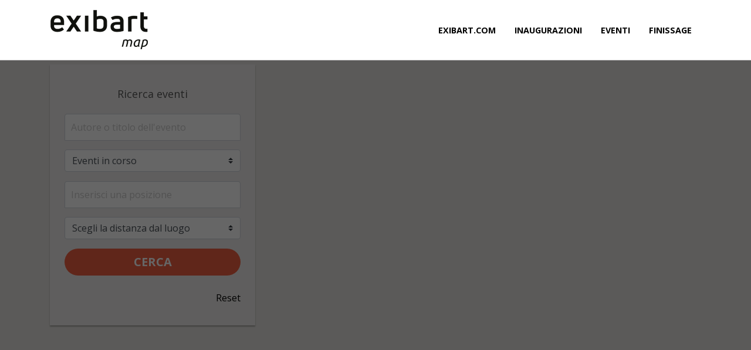

--- FILE ---
content_type: text/html; charset=UTF-8
request_url: https://www.exibart.com/map/index.php?city=roma
body_size: 5689
content:

<!DOCTYPE html>
<html lang="en">

  <head>

    <meta charset="utf-8">
    <meta name="viewport" content="width=device-width, initial-scale=1, shrink-to-fit=no">
    <meta name="description" content="">
    <meta name="author" content="">
	<!-- Global site tag (gtag.js) - Google Analytics -->
<link href="//www.googletagmanager.com" rel="dns-prefetch">
<link href="//www.google-analytics.com" rel="dns-prefetch">
	<!-- Global site tag (gtag.js) - Google Analytics -->
<script async src="https://www.googletagmanager.com/gtag/js?id=UA-28200116-1"></script>
<script>
  window.dataLayer = window.dataLayer || [];
  function gtag(){dataLayer.push(arguments);}
  gtag('js', new Date());
  gtag('config', 'UA-28200116-1', { 'anonymize_ip': true });
  gtag('config', 'G-T2894MKZX4', { 'anonymize_ip': true }); // GA4 2022 gc
</script>

    <title>Exibart - il navigatore dell'arte contemporanea</title>

    <!-- Bootstrap core CSS -->
    <link href="vendor/bootstrap/css/bootstrap.min.css" rel="stylesheet">

    <!-- Custom fonts for this template -->
    <link href="vendor/font-awesome/css/font-awesome.min.css" rel="stylesheet" type="text/css">
    <link href='https://fonts.googleapis.com/css?family=Open+Sans:300italic,400italic,600italic,700italic,800italic,400,300,600,700,800' rel='stylesheet' type='text/css'>
    <link href='https://fonts.googleapis.com/css?family=Merriweather:400,300,300italic,400italic,700,700italic,900,900italic' rel='stylesheet' type='text/css'>

    <!-- Plugin CSS -->
    <link href="vendor/magnific-popup/magnific-popup.css" rel="stylesheet">
 
 <link href="vendor/owl/assets/owl.carousel.min.css" rel="stylesheet">
 <link href="vendor/owl/assets/owl.theme.default.min.css" rel="stylesheet">

    <!-- Custom styles for this template -->
    <link href="css/exibart.css" rel="stylesheet">

  </head>

  <body id="page-top">

    <!-- Navigation -->
    <nav class="navbar navbar-expand-lg navbar-light fixed-top" id="mainNav">
      <div class="container">
          <a class="navbar-brand js-scroll-trigger" href="#page-top"><img src="img/logoExibart_map.png" alt="exibart.map"></a>
        <button class="navbar-toggler navbar-toggler-right" type="button" data-toggle="collapse" data-target="#navbarResponsive" aria-controls="navbarResponsive" aria-expanded="false" aria-label="Toggle navigation">
          <span class="navbar-toggler-icon"></span>
        </button>
        <div class="collapse navbar-collapse" id="navbarResponsive">
          <ul class="navbar-nav ml-auto">
            <li class="nav-item">
              <a href="https://www.exibart.com" class="nav-link js-scroll-trigger" href="#about">Exibart.com</a>
            </li>
            <li class="nav-item">
              <a  class="nav-link js-scroll-trigger nav-link-event" href="#" data-action="inaugurazioni">Inaugurazioni</a>
            </li>
            <li class="nav-item">
              <a class="nav-link js-scroll-trigger nav-link-event" href="#" data-action="eventi">Eventi</a>
            </li>
            <li class="nav-item">
              <a class="nav-link js-scroll-trigger nav-link-event"href="#" data-action="finissage">Finissage</a>
            </li>
          </ul>
        </div>
      </div>
    </nav>

    <header class="masthead text-center text-white d-flex">
       
		<div id="map_canvas"></div> 
        
    </header>
	

<style>
</style>
<div class="exibart-search-box-container" style="">
   <div class="exibart-search-box-inner">
      <div class="container">
         <div class="row" id="row-ricerca">
            <div class="col-12  col-sm-12 col-md-5 col-lg-4">
              
			  
			
            <div class="search-wall">  <h1 class="text-center search-title">Ricerca eventi</h1>
              
                <form id="event-form-search" class="form-search">
  <div class="form-group">
	 
                <input  autocomplete="off" name="search-box-filter-text"  id="search-box-filter-text" type="text" class="form-control" placeholder="Autore o titolo dell'evento" >
				</div>
				<div class="form-group">
					<select autocomplete="off" name="search-box-filter-type" id="search-box-filter-type"  class="exibart-map-select exibart-map-select-type custom-select">
						<option value="">Eventi in corso</option>
						<option value="inaugurazioni">Inaugurazioni</option>
						<option value="finissage">Finissage</option>
						<option value="eventi">Si svolgono in giornata</option>
					</select>       
	</div>
				<div class="form-group">					
				<input  autocomplete="off" name="search-box-filter-place" id="search-box-filter-place" type="text" class="form-control placepicker  placeholder="Luogo"  >
				<input autocomplete="off"  type="hidden" id="search-box-filter-latitude" name="search-box-filter-latitude" value="" >
				<input autocomplete="off"  type="hidden" id="search-box-filter-longitude" name="search-box-filter-longitude" value="" >
					<input autocomplete="off"  type="hidden" id="search-box-filter-city" name="search-box-filter-city" value="" >
 	</div>
				<div class="form-group">
				<select autocomplete="off" name="search-box-filter-radius" id="search-box-filter-radius" class="exibart-map-select exibart-map-select-distance custom-select">
					<option value="">Scegli la distanza dal luogo</option>
					<option value="1">Nel raggio di 1km</option>
					<option value="5">Nel raggio di 5km</option> 
					<option value="10">Nel raggio di 10km</option>
					<option value="20">Nel raggio di 20km</option>
					<option value="50">Nel raggio di 50km</option>
				</select>
</div>
  <div class="form-group">
	 
                <button id="search-box-btn-submit" class="btn btn-lg btn-primary btn-block" type="submit">
                    Cerca</button>
					</div>
                <a href="#" id="exibart-map-search-reset" class="pull-right need-help">Reset</a><span class="clearfix"></span>
				
                </form>
				<div id="exibart-search-result-info" class="exibart-search-result-info"></div>
            </div> 
			
            </div>
         </div>
      </div>
   </div>
</div>



       <section id="services">
      <div class="container">
        <div class="row">
          <div class="col-lg-12 text-center">
            <h2 class="section-heading ">Eventi di oggi</h2>
            <hr class="my-4">
          </div>
        </div>
      </div>
      <div class="container">
	  
        <div class="row" >
				  <div class="owl-carousel owl-theme">
		   			<div class="exibart-slide-item item thumbnail">
			 
			  <a href="https://www.exibart.com/evento-arte/arte-contemporanea-punti-di-svolta/">
				<img class="exibart-slider-thumb" src="https://www.exibart.com/repository/media/formidable/11/img/b26/Screenshot-2025-12-01-alle-15.06.40-324x160.png" alt="Lights" style="width:100%">
				<div class="caption">
				  <p class="exibart-slider-city">Genova</p>
				  <div class="exibart-slider-sede">MAIIIM LAB</div>
				  <p class="exibart-slider-title">Arte contemporanea - Punti di svolta</p>
				</div>
			  </a>
		
			</div>
		   			<div class="exibart-slide-item item thumbnail">
			 
			  <a href="https://www.exibart.com/evento-arte/corpus-2/">
				<img class="exibart-slider-thumb" src="https://www.exibart.com/repository/media/formidable/11/img/5e2/Camilla_Di_Bella_Vecchi_alluvione_fotografia_digitale_30x40_2023_flemish_flair_galleria_leon_bologna_leonardo_iuffrida_artcity_2025-324x160.jpg" alt="Lights" style="width:100%">
				<div class="caption">
				  <p class="exibart-slider-city">Bologna</p>
				  <div class="exibart-slider-sede">Galleria Leòn</div>
				  <p class="exibart-slider-title">Corpus</p>
				</div>
			  </a>
		
			</div>
		   			<div class="exibart-slide-item item thumbnail">
			 
			  <a href="https://www.exibart.com/evento-arte/corpus-3/">
				<img class="exibart-slider-thumb" src="https://www.exibart.com/repository/media/formidable/11/img/184/1_Camilla_di_Bella_Vecchi.-Alluvione_corpus_mostra_exhibition_bologna_galleria_leòn_dicembre_2025-324x160.jpeg" alt="Lights" style="width:100%">
				<div class="caption">
				  <p class="exibart-slider-city">Bologna</p>
				  <div class="exibart-slider-sede">Galleria Leòn</div>
				  <p class="exibart-slider-title">Corpus</p>
				</div>
			  </a>
		
			</div>
		   			<div class="exibart-slide-item item thumbnail">
			 
			  <a href="https://www.exibart.com/evento-arte/elisa-farina-m-e-m-o-r-i-e-s/">
				<img class="exibart-slider-thumb" src="https://www.exibart.com/repository/media/formidable/11/img/05d/INVITO-324x160.jpeg" alt="Lights" style="width:100%">
				<div class="caption">
				  <p class="exibart-slider-city">Senigallia</p>
				  <div class="exibart-slider-sede">Mastai Photo&amp;Art Hotel</div>
				  <p class="exibart-slider-title">Elisa Farina - M E M O R I E S</p>
				</div>
			  </a>
		
			</div>
		   			<div class="exibart-slide-item item thumbnail">
			 
			  <a href="https://www.exibart.com/evento-arte/fabrizio-loschi-mater-materia/">
				<img class="exibart-slider-thumb" src="https://www.exibart.com/repository/media/formidable/11/img/6dc/MANIFESTO-MM_def_12-324x160.jpg" alt="Lights" style="width:100%">
				<div class="caption">
				  <p class="exibart-slider-city">Imola</p>
				  <div class="exibart-slider-sede">MUSEO E PINACOTECA DIOCESANI DI IMOLA E DELLE CARROZZE</div>
				  <p class="exibart-slider-title">Fabrizio Loschi - Mater Materia</p>
				</div>
			  </a>
		
			</div>
		   			<div class="exibart-slide-item item thumbnail">
			 
			  <a href="https://www.exibart.com/evento-arte/frank-hesse-it-takes-two/">
				<img class="exibart-slider-thumb" src="https://www.exibart.com/repository/media/formidable/11/img/830/Frank-Hesse_Ph-Sandra-Schuck-324x160.jpeg" alt="Lights" style="width:100%">
				<div class="caption">
				  <p class="exibart-slider-city">bolzano</p>
				  <div class="exibart-slider-sede">FONDAZIONE ANTONIO DALLE NOGARE</div>
				  <p class="exibart-slider-title">Frank Hesse - It Takes Two</p>
				</div>
			  </a>
		
			</div>
		   			<div class="exibart-slide-item item thumbnail">
			 
			  <a href="https://www.exibart.com/evento-arte/futuro-passato-2025-unione-europea/">
				<img class="exibart-slider-thumb" src="https://www.exibart.com/repository/media/formidable/11/img/8af/FP25-Reel-0512-324x160.png" alt="Lights" style="width:100%">
				<div class="caption">
				  <p class="exibart-slider-city">Udine</p>
				  <div class="exibart-slider-sede">TEATRO PALAMOSTRE &#8211; CSS TEATRO STABILE DI INNOVAZIONE DEL FVG</div>
				  <p class="exibart-slider-title">Futuro Passato 2025 – Unione Europea</p>
				</div>
			  </a>
		
			</div>
		   			<div class="exibart-slide-item item thumbnail">
			 
			  <a href="https://www.exibart.com/evento-arte/massimo-rao-al-limitar-della-vita/">
				<img class="exibart-slider-thumb" src="https://www.exibart.com/repository/media/formidable/11/img/74e/Invito-Rao--324x160.jpg" alt="Lights" style="width:100%">
				<div class="caption">
				  <p class="exibart-slider-city">Napoli</p>
				  <div class="exibart-slider-sede">FONDAZIONE BANCO DI NAPOLI</div>
				  <p class="exibart-slider-title">Massimo Rao - Al limitar della vita</p>
				</div>
			  </a>
		
			</div>
		   			<div class="exibart-slide-item item thumbnail">
			 
			  <a href="https://www.exibart.com/evento-arte/piccolo-formato-7/">
				<img class="exibart-slider-thumb" src="https://www.exibart.com/repository/media/formidable/11/img/9b8/Cahours.-324x160.jpg" alt="Lights" style="width:100%">
				<div class="caption">
				  <p class="exibart-slider-city">Torino</p>
				  <div class="exibart-slider-sede">GALLERIA D&#8217;ARTE PIRRA</div>
				  <p class="exibart-slider-title">Piccolo formato</p>
				</div>
			  </a>
		
			</div>
		   			<div class="exibart-slide-item item thumbnail">
			 
			  <a href="https://www.exibart.com/evento-arte/pietro-fortuna-lhabitude/">
				<img class="exibart-slider-thumb" src="https://www.exibart.com/repository/media/formidable/11/img/8cd/Invito-Man-324x160.jpg" alt="Lights" style="width:100%">
				<div class="caption">
				  <p class="exibart-slider-city">Taranto</p>
				  <div class="exibart-slider-sede">CRAC PUGLIA &#8211; CENTRO DI RICERCA ARTE CONTEMPORANEA</div>
				  <p class="exibart-slider-title">Pietro Fortuna - L'habitude</p>
				</div>
			  </a>
		
			</div>
		   			<div class="exibart-slide-item item thumbnail">
			 
			  <a href="https://www.exibart.com/evento-arte/poetryperformance-the-eastern-european-perspective/">
				<img class="exibart-slider-thumb" src="https://www.exibart.com/repository/media/formidable/11/img/127/Schermata-2025-11-11-alle-11.45.18-324x160.png" alt="Lights" style="width:100%">
				<div class="caption">
				  <p class="exibart-slider-city">Milano</p>
				  <div class="exibart-slider-sede">DIDSTUDIO</div>
				  <p class="exibart-slider-title">Poetry&Performance - The Eastern European Perspective</p>
				</div>
			  </a>
		
			</div>
		   			<div class="exibart-slide-item item thumbnail">
			 
			  <a href="https://www.exibart.com/evento-arte/saturnalia/">
				<img class="exibart-slider-thumb" src="https://www.exibart.com/repository/media/formidable/11/img/5d6/maura-banfo-Home-cm-190x130-1-min-324x160.jpg" alt="Lights" style="width:100%">
				<div class="caption">
				  <p class="exibart-slider-city">Milano</p>
				  <div class="exibart-slider-sede">FABBRICA DEL VAPORE</div>
				  <p class="exibart-slider-title">Saturnalia</p>
				</div>
			  </a>
		
			</div>
		   			<div class="exibart-slide-item item thumbnail">
			 
			  <a href="https://www.exibart.com/evento-arte/sibille-voci-oltre-il-tempo-oltre-la-pietra/">
				<img class="exibart-slider-thumb" src="https://www.exibart.com/repository/media/formidable/11/img/f91/0055_046185-intero-324x160.jpg" alt="Lights" style="width:100%">
				<div class="caption">
				  <p class="exibart-slider-city">Piacenza</p>
				  <div class="exibart-slider-sede">MUSEI CIVICI DI PALAZZO FARNESE</div>
				  <p class="exibart-slider-title">Sibille - Voci oltre il tempo, oltre la pietra</p>
				</div>
			  </a>
		
			</div>
		   			<div class="exibart-slide-item item thumbnail">
			 
			  <a href="https://www.exibart.com/evento-arte/soglie/">
				<img class="exibart-slider-thumb" src="https://www.exibart.com/repository/media/formidable/11/img/df6/WhatsApp-Image-2025-11-29-at-11.32.49-324x160.jpeg" alt="Lights" style="width:100%">
				<div class="caption">
				  <p class="exibart-slider-city">Chiavari</p>
				  <div class="exibart-slider-sede">Società Economica di Chiavari</div>
				  <p class="exibart-slider-title">Soglie</p>
				</div>
			  </a>
		
			</div>
		   			<div class="exibart-slide-item item thumbnail">
			 
			  <a href="https://www.exibart.com/evento-arte/__trashed-27/">
				<img class="exibart-slider-thumb" src="https://www.exibart.com/repository/media/formidable/11/img/fcd/ph_dam_00035-324x160.jpg" alt="Lights" style="width:100%">
				<div class="caption">
				  <p class="exibart-slider-city">Napoli</p>
				  <div class="exibart-slider-sede">Superfly Soul Bar</div>
				  <p class="exibart-slider-title">Spazio Sacro</p>
				</div>
			  </a>
		
			</div>
		   			<div class="exibart-slide-item item thumbnail">
			 
			  <a href="https://www.exibart.com/evento-arte/vedute-di-roma-attraverso-i-secoli/">
				<img class="exibart-slider-thumb" src="https://www.exibart.com/repository/media/formidable/11/img/6d4/ippolito-caffi-324x160.jpg" alt="Lights" style="width:100%">
				<div class="caption">
				  <p class="exibart-slider-city">Roma</p>
				  <div class="exibart-slider-sede">ALESSIO PONTI ART GALLERY</div>
				  <p class="exibart-slider-title">Vedute di Roma attraverso i secoli</p>
				</div>
			  </a>
		
			</div>
		   			<div class="exibart-slide-item item thumbnail">
			 
			  <a href="https://www.exibart.com/evento-arte/viviana-puecher-magica-montagna/">
				<img class="exibart-slider-thumb" src="https://www.exibart.com/repository/media/formidable/11/img/d61/Passerotto-Dolomitico-324x160.jpg" alt="Lights" style="width:100%">
				<div class="caption">
				  <p class="exibart-slider-city">Pergine Valsugana</p>
				  <div class="exibart-slider-sede">SEDI VARIE &#8211; Pergine Valsugana</div>
				  <p class="exibart-slider-title">Viviana Puecher - Magica Montagna</p>
				</div>
			  </a>
		
			</div>
		   			<div class="exibart-slide-item item thumbnail">
			 
			  <a href="https://www.exibart.com/evento-arte/wonderwall/">
				<img class="exibart-slider-thumb" src="https://www.exibart.com/repository/media/formidable/11/img/362/WW-n.1-Card-h-324x160.jpg" alt="Lights" style="width:100%">
				<div class="caption">
				  <p class="exibart-slider-city">Trieste</p>
				  <div class="exibart-slider-sede">Passage Arte Contemporanea</div>
				  <p class="exibart-slider-title">Wonderwall</p>
				</div>
			  </a>
		
			</div>
		   			<div class="exibart-slide-item item thumbnail">
			 
			  <a href="https://www.exibart.com/evento-arte/wu-kuan-te-altrove/">
				<img class="exibart-slider-thumb" src="https://www.exibart.com/repository/media/formidable/11/img/421/Altrove_WuKuanTe_Mostra-Key-Visual-324x160.jpg" alt="Lights" style="width:100%">
				<div class="caption">
				  <p class="exibart-slider-city">Napoli</p>
				  <div class="exibart-slider-sede">Sulmondo</div>
				  <p class="exibart-slider-title">Wu Kuan-Te - Altrove</p>
				</div>
			  </a>
		
			</div>
		   		  </div><!-- owl --> 
		</div> 
	  
        </div>
   
    </section>

    <section class="p-0" id="portfolio">
      <div class="container-fluid p-0">
        <div class="row no-gutters popup-gallery">
          <div class="col-lg-4 col-sm-6">
            <a class="portfolio-box exibart-box-city-link" data-action="roma"  href="/map/index.php?city=roma">
              <img class="img-fluid" src="img/portfolio/thumbnails/1.jpg" alt="">
              <div class="portfolio-box-caption">
                <div class="portfolio-box-caption-content">
                  <div class="project-category text-faded">
                    Roma
                  </div>
                  <div class="project-name">
                   85 eventi                  </div>
                </div>
              </div>
            </a>
          </div>
          <div class="col-lg-4 col-sm-6">
            <a class="portfolio-box exibart-box-city-link" data-action="firenze" href="/map/index.php?city=firenze">
              <img class="img-fluid" src="img/portfolio/thumbnails/2.jpg" alt="">
              <div class="portfolio-box-caption">
                <div class="portfolio-box-caption-content">
                  <div class="project-category text-faded">
                    Firenze
                  </div>
                  <div class="project-name">
                   
                   22 eventi                  </div>
                </div>
				
				
              </div>
            </a>
          </div>
          <div class="col-lg-4 col-sm-6">
            <a class="portfolio-box exibart-box-city-link" data-action="milano"  href="/map/index.php?city=milano">
              <img class="img-fluid" src="img/portfolio/thumbnails/3.jpg" alt="">
              <div class="portfolio-box-caption">
                <div class="portfolio-box-caption-content">
                  <div class="project-category text-faded">
                    Milano
                  </div>
                  <div class="project-name">
                    101 eventi                  </div>
                </div>
              </div>
            </a>
          </div>
          <div class="col-lg-4 col-sm-6">
            <a class="portfolio-box exibart-box-city-link" data-action="torino"  href="/map/index.php?city=torino">
              <img class="img-fluid" src="img/portfolio/thumbnails/4.jpg" alt="">
              <div class="portfolio-box-caption">
                <div class="portfolio-box-caption-content">
                  <div class="project-category text-faded">
                    Torino
                  </div>
                  <div class="project-name">
                   26 eventi                  </div>
                </div>
              </div>
            </a>
          </div>
          <div class="col-lg-4 col-sm-6">
            <a class="portfolio-box exibart-box-city-link" data-action="venezia"  href="/map/index.php?city=venezia">
              <img class="img-fluid" src="img/portfolio/thumbnails/5.jpg" alt="">
              <div class="portfolio-box-caption">
                <div class="portfolio-box-caption-content">
                  <div class="project-category text-faded">
                    Venezia
                  </div>
                  <div class="project-name">
                  
                   19 eventi                  </div>
                </div>
              </div>
            </a>
          </div>
          <div class="col-lg-4 col-sm-6">
            <a class="portfolio-box exibart-box-city-link" data-action="napoli"  href="/map/index.php?city=napoli">
              <img class="img-fluid" src="img/portfolio/thumbnails/6.jpg" alt="">
              <div class="portfolio-box-caption">
                <div class="portfolio-box-caption-content">
                  <div class="project-category text-faded">
                    Napoli
                  </div>
                  <div class="project-name">
                   
                   21 eventi                  </div>
                </div>
              </div>
            </a>
          </div>
        </div>
      </div>
    </section>

<section class="bg-dark text-white">
     <footer id="page-footer">
<div class="inner">
<aside id="footer-main">
<div class="exibart-map-menu-container container">
<div class="row">
<div class="col-md-4 col-sm-4">
<article>
<ul id="menu-footer-1-a" style="float:left;width:50%" class="menu"><li class="exibart-map-menu-item"><a target="_blank" href="http://www.exibart.com/">HOME</a></li>
<li class="exibart-map-menu-item"><a target="_blank" href="http://www.exibart.com/radar_eventi.asp">INAUGURAZIONI</a></li>
<li class="exibart-map-menu-item"><a target="_blank" href="http://www.exibart.com/profilo/eventicercatitolo2.asp">CALENDARIO</a></li>
<li class="exibart-map-menu-item"><a target="_blank" href="https://tv.exibart.com">TV</a></li>
<li class="exibart-map-menu-item"><a target="_blank" href="http://www.exibart.com/blog/">BLOG</a></li>
<li class="exibart-map-menu-item"><a target="_blank" href="http://www.exibart.com/profilo/alert/">ALERT</a></li>
<li class="exibart-map-menu-item"><a target="_blank" href="http://www.exibart.com/forum/">FORUM</a></li>
</ul><ul style="float:right;width:50%" id="menu-footer-1-b" class="menu"><li class="exibart-map-menu-item"><a href="http://www.exibart.com/forum/leggiforum.asp?idforum=33">ANNUNCI CONCORSI</a></li>
<li class="exibart-map-menu-item"><a target="_blank" href="https://service.exibart.com/exibart-team/">EXIBART.TEAM</a></li>
<li class="exibart-map-menu-item"><a target="_blank" href="https://service.exibart.com/exibart-jobs/">EXIBART.JOB</a></li>
<li class="exibart-map-menu-item"><a target="_blank" href="https://service.exibart.com/prodotto/222-artisti-emergenti-su-cui-investire/">SHOP</a></li>
<li class="exibart-map-menu-item"><a target="_blank" href="http://www.exibart.com/exibartquiz/">EXIBART QUIZ</a></li>
<li class="exibart-map-menu-item"><a target="_blank" href="https://service.exibart.com/comunicati-stampa/">COMUNICATI</a></li>

</ul>
</article>
</div>
<div class="col-md-4 col-sm-4">
<article>
<ul id="menu-footer-2" class="menu">
<li class="exibart-map-menu-item"><a target="_blank" href="http://www.exibart.com/mypage/">NEWSLETTER</a></li>
<li class="exibart-map-menu-item"><a target="_blank" href="http://www.exibart.com/news.asp?IDNews=1509">SEGNALA UN EVENTO</a></li>
<li class="exibart-map-menu-item"><a target="_blank" href="http://www.exibart.com/commerciale_3.asp?IDCategoria=227">PUBBLICITÀ</a></li>
<li class="exibart-map-menu-item"><a href="http://www.exibart.com/guestbook/sfoglia.asp" target="_blank">COMMENTI</a></li>
<li class="exibart-map-menu-item"><a target="_blank" href="http://www.exibart.com/forum/leggiforum.arte~idforum~43">CONCORSI</a></li>
<li class="exibart-map-menu-item"><a target="_blank" href="https://service.exibart.com/abbonamento-exibart-on-paper/">ABBONAMENTI</a></li>
</ul>
</article>
</div>

<div class="col-md-4 col-sm-4">
<div class="container">
<a href="http://www.exibart.com/"><img src="img/logoExibart_white_map.png" alt="Exibart" title="Exibart" /></a></div>
</div>
</div>
</div>
</aside>

<aside id="exibart-map-footer-copyright">

<div class="td-pb-span12" style="text-align:center">
<div>EXIBART - Pubblicazione iscritta nel registro della stampa del Tribunale di Firenze con il n. 5069/01. P.IVA: 11600801002</div>
</div>
<span class="pull-right"><a href="#page-top" class="roll"><img src="img/vai-su-icon.png" alt="vai su"></a></span>
</aside>
</div>
</footer>
    </section>

   

    <!-- Bootstrap core JavaScript -->
    <script src="vendor/jquery/jquery.min.js"></script>
    <script src="vendor/bootstrap/js/bootstrap.bundle.min.js"></script>

    <!-- Plugin JavaScript -->
    <script src="vendor/jquery-easing/jquery.easing.min.js"></script>
    <script src="vendor/scrollreveal/scrollreveal.min.js"></script>
    <script src="vendor/owl/owl.carousel.min.js"></script>
    <script src="vendor/placepicker/jquery.placepicker.js"></script>
	
 
    <script src="vendor/blockui/jquery.blockUI.js"></script>
 
	<!-- Add Google Maps 
	   API KEY
	AIzaSyDBQgbYtpnJsTWeglBX9z30MfuI-MUi6xU
	-->
	<script type="text/javascript"
      src="https://maps.googleapis.com/maps/api/js?v=3&key=AIzaSyDZoJI6slUfa46qxHW-wWkx83Zg2CtpyKI&language=it&libraries=places">
    </script>
 
 
    <script src="vendor/oms/oms.min.js"></script>
    <script src="vendor/markerclusterer/js/markerclusterer_packed.js"></script>
	
 
	
    <!-- Custom scripts for this template -->
    <script src="js/exibart.js"></script>
    <script src="js/map.js?v3"></script>

	<script id="marker-template" type="text/html">
			<div class="exibart-info-window thumbnail text-secondary">
			__image__ 
			<div class="info-window-text-container"> 
			   __indirizzo__<br>
			   __data__<br>
			   <a href='__urlevento__' target='_new'><b>__titoloevento__</b></a><br>
			   <a href='__urlsede__' target='_new'>__nomesede__</a><br>
			</div>
			<div class="info-window-footer"> 
			   __vernissage__
			   <span class=\"exibart-info-window-label\">scheda sede:</span> <a href='__urlsede__' target='_new'>web</a><br>
			   <span class=\"exibart-info-window-label\">scheda evento:</span> <a  href='__urlevento__'  target='_new'>web</a>
			</div>
	</script>

  </body>

</html>

<!--
Performance optimized by W3 Total Cache. Learn more: https://www.boldgrid.com/w3-total-cache/

Object Caching 29/225 objects using redis

Served from: www.exibart.com @ 2025-12-05 21:52:18 by W3 Total Cache
-->

--- FILE ---
content_type: text/css
request_url: https://www.exibart.com/map/css/exibart.css
body_size: 2648
content:
body,
html {
  width: 100%;
  height: 100%;

}

body {
  font-family: 'Merriweather', 'Helvetica Neue', Arial, sans-serif;
}



hr {
  max-width: 50px;
  border-width: 3px;
  border-color: #F05F40;
}

hr.light {
  border-color: #fff;
}

a {
  color: #bababa;
  -webkit-transition: all 0.2s;
  -moz-transition: all 0.2s;
  transition: all 0.2s;
}


a:hover {
  color: #f05f40;
}


h1,
h2,
h3,
h4,
h5,
h6 {
  font-family: 'Open Sans', 'Helvetica Neue', Arial, sans-serif;
}

.bg-primary {
  background-color: #F05F40 !important;
}

.bg-dark {
  background-color: #212529 !important;
}



section {
  padding-top: 60px;
  padding-bottom: 60px;
}

.section-heading {
  margin-top: 0;
  color:#212529;
  margin-top:20px;
}

::-moz-selection {
  color: #fff;
  background: #212529;
  text-shadow: none;
}

::selection {
  color: #fff;
  background: #212529;
  text-shadow: none;
}

li.exibart-map-menu-item {
    list-style-type: none;
	font-family: 'Open Sans', 'Helvetica Neue', Arial, sans-serif;
}

p.exibart-slider-city {
    font-family: 'Open Sans', 'Helvetica Neue', Arial, sans-serif;
    background-color: #c2c2c2;
    color: #fff;
    padding-left: 10px;
    border-style: solid;
    border-width: 1px;
    border-color: #c2c2c2;
    font-size: 12px;
	font-weight: bold;
	margin-bottom: 0;
	padding-bottom: 3px;
}



.exibart-slider-sede {
	font-family: 'Open Sans', 'Helvetica Neue', Arial, sans-serif;
	font-size: 11px;
	font-weight:bold;
	padding-right: 10px;
	padding-left:10px;
	margin-top:10px;
	color:#212529;
}


p.exibart-slider-title {
    font-family: 'Open Sans', 'Helvetica Neue', Arial, sans-serif;
	font-size: 12px;
	padding-right: 10px;
	margin-left:10px;
}

.masthead.text-center.text-white.d-flex {

    margin-top: 65px;

}



.form-control::placeholder {
    color: #ccc;
}

#exibart-map-search-reset {
	font-family: 'Open Sans', 'Helvetica Neue', Arial, sans-serif;
    color: #000;
}

#exibart-search-result-info {
    font-family: 'Open Sans', 'Helvetica Neue', Arial, sans-serif;
	text-align:center;
	background-color: #fff;
}



#search-box-filter-text {
    color: #ff0000 !important;
}

.exibart-slider-thumb.exibart-info-window-thumb {
    margin-bottom: 20px;
}

.info-window-text-container {
    margin-bottom: 10px;
	color:#000;
}

.exibart-info-window.thumbnail.text-secondary {

    margin-top: 20px;
    margin-bottom: 10px;

}

.nav-link.js-scroll-trigger:hover {
    color: #ccc !important;
}

.exibart-slide-item.item.thumbnail a{
    text-decoration: none;
}

#page-top b{
	color:#000;
}

#page-top a{
	color:#000;
}

#page-top span{
	color:#000;
}

.exibart-slider-thumb {
    border: solid;
    border-width: 1px;
	border-color:#c2c2c2
}

.roll {
    opacity: 0.5;
    position: relative;
    bottom: 0px;
    right: 10px;
}

.roll:hover {
    opacity: 0.3;
}

.owl-carousel .owl-nav button.owl-next, .owl-carousel .owl-nav button.owl-prev, .owl-carousel button.owl-dot {
    font-size: 50px;

	margin-left: 20px;
}

.owl-carousel .owl-nav button.owl-next, .owl-carousel .owl-nav button.owl-prev, .owl-carousel button.owl-dot {
    font-size: 50px;

    margin-right: 20px;
}

.owl-carousel .owl-nav button.owl-next:hover, .owl-carousel .owl-nav button.owl-prev:hover, .owl-carousel button.owl-dot {
    color:#ff0000;
}

.owl-theme .owl-nav {
    margin-top: 0;
	margin-bottom: 15px;
}

section#services {
    padding-top: 0;
}

img::selection {
  color: #fff;
  background: transparent;
}

img::-moz-selection {
  color: #fff;
  background: transparent;
}

#mainNav {
  border-bottom: 1px solid rgba(33, 37, 41, 0.1);
  background-color: #fff;
  font-family: 'Open Sans', 'Helvetica Neue', Arial, sans-serif;
  -webkit-transition: all 0.2s;
  -moz-transition: all 0.2s;
  transition: all 0.2s;
}

#mainNav .navbar-brand {
  font-weight: 700;
  text-transform: uppercase;
  color: #F05F40;
  font-family: 'Open Sans', 'Helvetica Neue', Arial, sans-serif;
}

#mainNav .navbar-brand:focus, #mainNav .navbar-brand:hover {
  color: #f05f40;
}

#mainNav .navbar-nav > li.nav-item > a.nav-link,
#mainNav .navbar-nav > li.nav-item > a.nav-link:focus {
  font-size: .9rem;
  font-weight: 700;
  text-transform: uppercase;
  color: #212529;
}

#mainNav .navbar-nav > li.nav-item > a.nav-link:hover,
#mainNav .navbar-nav > li.nav-item > a.nav-link:focus:hover {
  color: #F05F40;
}

#mainNav .navbar-nav > li.nav-item > a.nav-link.active,
#mainNav .navbar-nav > li.nav-item > a.nav-link:focus.active {
  color: #F05F40 !important;
  background-color: transparent;
}

#mainNav .navbar-nav > li.nav-item > a.nav-link.active:hover,
#mainNav .navbar-nav > li.nav-item > a.nav-link:focus.active:hover {
  background-color: transparent;
}

@media (min-width: 992px) {
  #mainNav {
    border-color: #ccc;
	 background-color: rgba(255, 255, 255);
    
  }
  #mainNav .navbar-brand {
    color: #F05F40;
  }
  #mainNav .navbar-brand:focus, #mainNav .navbar-brand:hover {
    color: #fff;
  }
  #mainNav .navbar-nav > li.nav-item > a.nav-link {
    padding: 0.5rem 1rem;
  }
  #mainNav .navbar-nav > li.nav-item > a.nav-link,
  #mainNav .navbar-nav > li.nav-item > a.nav-link:focus {
    color: #000;
  }
  #mainNav .navbar-nav > li.nav-item > a.nav-link:hover,
  #mainNav .navbar-nav > li.nav-item > a.nav-link:focus:hover {
    color: #fff;
  }
  #mainNav.navbar-shrink {
    border-bottom: 1px solid rgba(33, 37, 41, 0.1);
    background-color: #fff;
  }
  #mainNav.navbar-shrink .navbar-brand {
    color: #F05F40;
  }
  #mainNav.navbar-shrink .navbar-brand:focus, #mainNav.navbar-shrink .navbar-brand:hover {
    color: #f05f40;
  }
  #mainNav.navbar-shrink .navbar-nav > li.nav-item > a.nav-link,
  #mainNav.navbar-shrink .navbar-nav > li.nav-item > a.nav-link:focus {
    color: #212529;
  }
  #mainNav.navbar-shrink .navbar-nav > li.nav-item > a.nav-link:hover,
  #mainNav.navbar-shrink .navbar-nav > li.nav-item > a.nav-link:focus:hover {
    color: #F05F40;
  }
}

header.masthead {
  padding-top: 10rem;
  padding-bottom: calc(10rem - 56px);
/*  background-image: url("../img/header.jpg"); */
  background-position: center center;
  -webkit-background-size: cover;
  -moz-background-size: cover;
  -o-background-size: cover;
  background-size: cover;
}

header.masthead hr {
  margin-top: 30px;
  margin-bottom: 30px;
}

header.masthead h1 {
  font-size: 2rem;
}

header.masthead p {
  font-weight: 300;
}


@media (min-width: 768px) {
 header.masthead p {
    font-size: 1.15rem;
  }
  
 
}

@media (min-width: 992px) {
  header.masthead {
    height: 100vh;
    min-height: 650px;
    padding-top: 0;
    padding-bottom: 0;
  }
  header.masthead h1 {
    font-size: 3rem;
  }
}

@media (min-width: 1200px) {
  header.masthead h1 {
    font-size: 4rem;
  }
}

.service-box {
  max-width: 400px;
}

.portfolio-box {
  position: relative;
  display: block;
  max-width: 650px;
  margin: 0 auto;
}

.portfolio-box .portfolio-box-caption {
  position: absolute;
  bottom: 0;
  display: block;
  width: 100%;
  height: 100%;
  text-align: center;
  opacity: 1;
  color: #fff;
  background: rgba(240, 95, 64, 0.0);
  -webkit-transition: all 0.2s;
  -moz-transition: all 0.2s;
  transition: all 0.2s;
}

.portfolio-box .portfolio-box-caption .portfolio-box-caption-content {
  position: absolute;
  top: 50%;
  width: 100%;
  transform: translateY(-50%);
  text-align: center;
}

.portfolio-box .portfolio-box-caption .portfolio-box-caption-content .project-category,
.portfolio-box .portfolio-box-caption .portfolio-box-caption-content .project-name {
  padding: 0 15px;
  font-family: 'Open Sans', 'Helvetica Neue', Arial, sans-serif;
}

.portfolio-box .portfolio-box-caption .portfolio-box-caption-content .project-category {
  font-size: 14px;
  font-weight: 600;
  text-transform: uppercase;
}

.portfolio-box .portfolio-box-caption .portfolio-box-caption-content .project-name {
  font-size: 18px;
}

.portfolio-box:hover .portfolio-box-caption {
  opacity: 1;
}

.portfolio-box:focus {
  outline: none;
}

@media (min-width: 768px) {
  .portfolio-box .portfolio-box-caption .portfolio-box-caption-content .project-category {
    font-size: 35px;
  }
  .portfolio-box .portfolio-box-caption .portfolio-box-caption-content .project-name {
    font-size: 22px;
  }
}

.text-primary {
  color: #F05F40 !important;
}

.btn {
  font-weight: 700;
  text-transform: uppercase;
  border: none;
  border-radius: 300px;
  font-family: 'Open Sans', 'Helvetica Neue', Arial, sans-serif;
}

.btn-xl {
  padding: 1rem 2rem;
}

.btn-primary {
  background-color: #F05F40;
  border-color: #F05F40;
}

.btn-primary:hover, .btn-primary:focus, .btn-primary:active {
  color: #fff;
  background-color: #ee4b28 !important;
}

.btn-primary:active, .btn-primary:focus {
  box-shadow: 0 0 0 0.2rem rgba(240, 95, 64, 0.5) !important;
}

.exibart-map-menu-container{
  margin-bottom:40px;
}

aside#exibart-map-footer-copyright {
	font-family: 'Open Sans', 'Helvetica Neue', Arial, sans-serif;
	font-size:14px;
}

input.form-control {
    font-family: 'Open Sans', 'Helvetica Neue', Arial, sans-serif;
}

.form-group {
    font-family: 'Open Sans', 'Helvetica Neue', Arial, sans-serif;
}
 

/* EXIBART */
#map_canvas {
   width: 100%;  /* Span the entire width of the screen */
   height: 650px; /* Set the height to 400 pixels */
  /*   -webkit-filter: grayscale(100%);
    filter: grayscale(100%); Change the color of the map to black and white * /
}
 .exibart-page-header-container {
 margin-top: 20px;
 }
 
header.masthead {
  padding-top: 0;
  padding-bottom: 0;
/*  background-image: url("../img/header.jpg"); */
  background-position: center center;
  -webkit-background-size: cover;
  -moz-background-size: cover;
  -o-background-size: cover;
  background-size: cover;
} 
 .exibart-search-box-container {
 margin-bottom:20px;
 }

/* ---------------------------*/
.form-search
{
    max-width: 330px;
    padding: 15px;
    margin: 0 auto;
}
.form-search .form-search-heading, .form-search .checkbox
{
    margin-bottom: 10px;
}
.form-search .checkbox
{
    font-weight: normal;
}
.form-search .form-control
{
    position: relative;
    font-size: 16px;
    height: auto;
    padding: 10px;
    -webkit-box-sizing: border-box;
    -moz-box-sizing: border-box;
    box-sizing: border-box;
}
.form-search .form-control:focus
{
    z-index: 2;
}
.form-search input[type="text"]
{
    margin-bottom: -1px;
    border-bottom-left-radius: 0;
    border-bottom-right-radius: 0;
}
 
.search-wall
{
	pointer-events:auto;       
    margin-top: 20px;
    padding: 40px 0px 20px 0px;
    background-color: #f7f7f7;
    -moz-box-shadow: 0px 2px 2px rgba(0, 0, 0, 0.3);
    -webkit-box-shadow: 0px 2px 2px rgba(0, 0, 0, 0.3);
    box-shadow: 0px 2px 2px rgba(0, 0, 0, 0.3);
}
.search-title
{
    color: #555;
    font-size: 18px;
    font-weight: 400;
    display: block;
}
.search-img
{
    width: 96px;
    height: 96px;
    margin: 0 auto 10px;
    display: block;
    -moz-border-radius: 50%;
    -webkit-border-radius: 50%;
    border-radius: 50%;
}
.need-help
{
    margin-top: 10px;
}
.new-account
{
    display: block;
    margin-top: 10px;
}

@media (min-width: 768px) { 
	.exibart-search-box-container
	{
	    pointer-events:none;       
		position:absolute;
		top: 90px;
		width:100%;
		z-index: 100;
	}
	
	.search-wall {
	 
	background: rgba(247, 247, 247, .5); 
}

	.search-wall:hover
	{
	  background: rgba(247, 247, 247, 0.8);
	  transition: background .2s ease-in;
	  -moz-transition: opacity .2s ease-in;
	  -webkit-transition: opacity .2s ease-in;
	  -o-transition: opacity .2s ease-in;
	}
}
.exibart-map-select
{
 width:100%;
}

.exibart-slider-thumb
{
	width:100%;
	height:150px;
	 object-fit: cover;
}

.exibart-info-window
{
	text-align:left;
	text-size:14px;
	 
}
 
 



--- FILE ---
content_type: application/javascript
request_url: https://www.exibart.com/map/js/map.js?v3
body_size: 4387
content:
// ---------------------------------------------------- //
// -- INIZIALIZE
// ---------------------------------------------------- //
//

var markerCluster;

function initialize()
{
	var latlng = new google.maps.LatLng(lat, lon);
 

 
//var map = new google.maps.Map(document.getElementById("googleMap"),mapProp);

	var myOptions = {
		scrollwheel:true,
draggable:true,
featureType: "poi", elementType: "labels", stylers: [{ visibility: "off" }],
   styles:

  [{"featureType":"administrative","elementType":"all","stylers":[{"saturation":"-100"}]},{"featureType":"administrative.province","elementType":"all","stylers":[{"visibility":"off"}]},{"featureType":"landscape","elementType":"all","stylers":[{"saturation":-100},{"lightness":65},{"visibility":"on"}]},{"featureType":"poi","elementType":"all","stylers":[{"saturation":-100},{"lightness":"50"},{"visibility":"simplified"}]},{"featureType":"road","elementType":"all","stylers":[{"saturation":"-100"}]},{"featureType":"road.highway","elementType":"all","stylers":[{"visibility":"simplified"}]},{"featureType":"road.arterial","elementType":"all","stylers":[{"lightness":"30"}]},{"featureType":"road.local","elementType":"all","stylers":[{"lightness":"40"}]},{"featureType":"transit","elementType":"all","stylers":[{"saturation":-100},{"visibility":"simplified"}]},{"featureType":"water","elementType":"geometry","stylers":[{"hue":"#ffff00"},{"lightness":-25},{"saturation":-97}]},{"featureType":"water","elementType":"labels","stylers":[{"lightness":-25},{"saturation":-100}]}]
   
   ,
							mapTypeControl: false,
							zoom: zoom,
							center: latlng,
							mapTypeControlOptions: {
								style: google.maps.MapTypeControlStyle.DROPDOWN_MENU
							},
							 
							fullscreenControl: true,
							fullscreenControlOptions: {
									position: google.maps.ControlPosition.LEFT_BOTTOM
							},

		  
							navigationControl: true,
							navigationControlOptions: {
								style: google.maps.NavigationControlStyle.SMALL
							},
      					mapTypeId: google.maps.MapTypeId.ROADMAP
						 };
	map = new google.maps.Map(canvas, myOptions);
/*
	var centerControlDiv = document.createElement('div');
    var centerControl = new CenterControl(centerControlDiv, map);

    centerControlDiv.index = 1;
    map.controls[google.maps.ControlPosition.TOP_CENTER].push(centerControlDiv);
*/
		
	google.maps.event.addListener(map, 'idle', function() {});
	 google.maps.event.addListener(map, 'idle', function() {});
/*	google.maps.event.addListener(map, 'idle', function(event) {
		maps_idle = true;
		call_points('');
		open_last_infowindow();
	});
	
	*/
	google.maps.event.addListener(map, 'click', function(event) {
		if(typeof infowindow!="undefined"){ infowindow.close(); }
		last_marker = null;
	});
	
	exibart_get_map_markers ();
	
	//call_points_gc('');
}
// ---------------------------------------------------- //

//google.maps.event.addDomListener(window, 'load', initialize);
 

var lat				= 42.00;
var lon				= 12.60;
var zoom				= 6;

var map;
var canvas;
var maps_idle		= false;
var first_object	= 1;
var markersArray	= [];
var last_marker	= null;

var infowindow		= new google.maps.InfoWindow();
var close_infowin	= false;

function set_center(coordinates)
{
	var a_coordinates = coordinates.split("|");

	var c_lat = a_coordinates[0];
	var c_lon = a_coordinates[1];
	var c_zoom = a_coordinates[2]*1;
	var c_latlng = new google.maps.LatLng(c_lat, c_lon);

	map.setCenter(c_latlng);
	map.setZoom(c_zoom);
}

function clear_points()
{
	
	if (markerCluster) markerCluster.setMap(null);
	
	if(markersArray.length>0)
	{	
		if(typeof infowindow!="undefined" && close_infowin){ infowindow.close(); }

		for(i=markersArray.length-1;i>=0;i--){
			markersArray[i].setMap(null);
		}
	}
	markersArray.length = 0;
}

/*

function call_points(zoom, sw_lng, sw_lat, ne_lng, ne_lat)
{
		zoom = map.getZoom()*1;

	if(zoom>=5)
	{
		close_infowin = false;

		var bounds = map.getBounds();
		var southWest = bounds.getSouthWest();
		var northEast = bounds.getNorthEast();

		var sw_lng = southWest.lng();
		var sw_lat = southWest.lat();
		var ne_lng = northEast.lng();
		var ne_lat = northEast.lat();

		//GC DISABLED document.getElementById('loading').style.display = '';

		var query_string = "sw_lng="+sw_lng+"&sw_lat="+sw_lat+"&ne_lng="+ne_lng+"&ne_lat="+ne_lat;

		$.ajax({
				url: "/map/map_event_point.php",
				cache: false,
				async: false,
				data: query_string,
				success: function(response){

						clear_points();
					//GC 	document.getElementById('loading').style.display = 'none';

						$.each(response.split('\n'), function(){
							var r_lon = this.split('|')[0];
							var r_lat = this.split('|')[1];
							var r_icon = this.split('|')[2];
							var r_point_msg = this.split('|')[3];

							// r_point_msg = "<div style='width:150px; font-family:Arial; font-size:10px;'>"+r_point_msg+"</div>";

							if(r_lon>0 && r_lat>0)
							{
								createMarker(r_lat, r_lon, r_icon, r_point_msg);
							}
						}); 
				}
		  });
		  
		    markerCluster = new MarkerClusterer(map, markersArray,
            {imagePath: 'https://developers.google.com/maps/documentation/javascript/examples/markerclusterer/m'});
    
	}
	else
	{
		close_infowin = true;
		clear_points();
	}
}

*/

function CenterControl(controlDiv, map) {

        // Set CSS for the control border.
        var controlUI = document.createElement('div');
        controlUI.style.backgroundColor = '#fff';
        controlUI.style.border = '2px solid #fff';
        controlUI.style.borderRadius = '3px';
        controlUI.style.boxShadow = '0 2px 6px rgba(0,0,0,.3)';
        controlUI.style.cursor = 'pointer';
        controlUI.style.marginBottom = '22px';
        controlUI.style.textAlign = 'center';
        controlUI.title = 'La mia posizione';
        controlDiv.appendChild(controlUI);

        // Set CSS for the control interior.
        var controlText = document.createElement('div');
        controlText.style.color = 'rgb(25,25,25)';
        controlText.style.fontFamily = 'Roboto,Arial,sans-serif';
        controlText.style.fontSize = '16px';
        controlText.style.lineHeight = '38px';
        controlText.style.paddingLeft = '5px';
        controlText.style.paddingRight = '5px';
        controlText.innerHTML = '<img class="exibart-mypos-icon" src="img/mypos.png">';
        controlUI.appendChild(controlText);

        // Setup the click event listeners: simply set the map to Chicago.
        controlUI.addEventListener('click', function() {
			if (navigator.geolocation) {  
                navigator.geolocation.getCurrentPosition(onGeolocSuccess);
            } else {
                 // TODO ALERT geo not supported
            }
        });

      }

var createMarkerFromEvento = function(evento)
{
	position = new google.maps.LatLng(evento.lat, evento.lon);
	
	var iconimage =  "https://www.exibart.com/map/img/blue-dot.png";
	if (evento.vernissage)
		iconimage =  "https://www.exibart.com/map/img/yellow-dot.png";
	else if (evento.grandeevento==1)
		 iconimage =  "https://www.exibart.com/map/img/red-dot.png";
	
	var icon = new google.maps.MarkerImage(iconimage,
						new google.maps.Size(32, 32),
						new google.maps.Point(0,0),
						new google.maps.Point(0, 32)
				);
 
	marker = new google.maps.Marker({
		position: position, 
		map: map,
		icon: icon,
		dragable: false
	});

	markersArray.push(marker);
	createInfowindowFromEvent(marker, evento)

	if(last_marker) { last_point = last_marker.getPosition(); } else { last_point = ""; }

	if((evento.lon==lon && evento.lat==lat && first_object) || (position+""==last_point+""))
	{
		last_marker = marker;
		first_object = false;
	}

	return marker;

}

/*
var createMarker = function(m_lat, m_lon, m_icon, m_point_msg)
{
	position = new google.maps.LatLng(m_lat, m_lon);

	var icon = new google.maps.MarkerImage(m_icon,
						new google.maps.Size(32, 32),
						new google.maps.Point(0,0),
						new google.maps.Point(0, 32)
				);
 
	marker = new google.maps.Marker({
		position: position, 
		map: map,
		icon: icon,
//		shadow: shadow,
		dragable: false
	});

	markersArray.push(marker);
	createInfowindow(marker, m_point_msg)

	if(last_marker) { last_point = last_marker.getPosition(); } else { last_point = ""; }

	if((m_lon==lon && m_lat==lat && first_object) || (position+""==last_point+""))
	{
		last_marker = marker;
		first_object = false;
	}

	return marker;

}
*/
var getInfoWindowsContent = function ( evento)
{
	var msg = $("#marker-template").html();
 
	msg = msg.replace("__data__", evento.data);
	msg = msg.replace("__urlsede__",evento.urlsede);
	msg = msg.replace("__urlsede__",evento.urlsede);
	msg = msg.replace("__urlevento__",evento.urlevento);
	msg = msg.replace("__urlevento__",evento.urlevento);
	msg = msg.replace("__titoloevento__", evento.titoloevento);
	msg = msg.replace("__indirizzo__",evento.indirizzo);
	msg = msg.replace("__nomesede__", evento.nomesede);
 
	var imageHtml = "";
	if (  evento.image )
	{
		 imageHtml = '<img class="exibart-slider-thumb exibart-info-window-thumb" src="'+evento.image+'" style="width:100%">';	
	}
	msg =  msg.replace("__image__", imageHtml);
	msg =  msg.replace("__vernissage__", evento.vernissage);

	 
	
  return msg;
}
 
var createInfowindowFromEvent = function (marker, evento)
{
	google.maps.event.addListener(marker, 'click', function() {
		if(typeof infowindow!="undefined"){ infowindow.close(); }
		infowindow.setContent(getInfoWindowsContent(evento));
		infowindow.open(map, marker);
		last_marker = marker;
  });
	google.maps.event.addListener(infowindow, 'closeclick', function() {
		last_marker = null;
  });

  return infowindow;
}

var createInfowindowFromEventAjax = function (marker, evento)
{
	google.maps.event.addListener(marker, 'click', function() {
		
		if(typeof infowindow!="undefined"){ infowindow.close(); }
		exibart_showLoadingBlockOverlay();
		jQuery.ajax({
					url: "/map/map_infowindows.php",
					cache: true,
					type: 'POST',
					//async: true,
					//data: data,
					//dataType: "json",
					data: {id : evento.idevento},
                    success:function (response) {
						jQuery.unblockUI();
                      	infowindow.setContent(response);
						infowindow.open(map, marker);
						last_marker = marker;
                     },
					 error:function (response) {
						 jQuery.unblockUI();
                       
                     }
	
		});
	 });
	google.maps.event.addListener(infowindow, 'closeclick', function() {
		last_marker = null;
  });

  return infowindow;
}
 

/*
var createInfowindow = function (marker, m_point_msg)
{
	google.maps.event.addListener(marker, 'click', function() {
		if(typeof infowindow!="undefined"){ infowindow.close(); }
		infowindow.setContent(m_point_msg);
		infowindow.open(map, marker);
		last_marker = marker;
  });
	google.maps.event.addListener(infowindow, 'closeclick', function() {
		last_marker = null;
  });

  return infowindow;
}
*/

var open_last_infowindow = function()
{
	if(last_marker){ google.maps.event.trigger(last_marker, 'click'); }
}

$(document).ready(function(){

	canvas	= document.getElementById("map_canvas");
	initialize();
});

function goto_events()
{
	var bounds = map.getBounds();
	var southWest = bounds.getSouthWest();
	var northEast = bounds.getNorthEast();

	var sw_lng = southWest.lng();
	var sw_lat = southWest.lat();
	var ne_lng = northEast.lng();
	var ne_lat = northEast.lat();
var datainizio = "19-04-2018"
var datafine = "19-04-2018"
	lnk = "/profilo/eventicercarisultato.asp?sw_lng="+sw_lng+"&sw_lat="+sw_lat+"&ne_lng="+ne_lng+"&ne_lat="+ne_lat+"&datainizio="+datainizio+"&datafine="+datafine+"&cercawhat=maps&ritorno=&nobordi=si";

	mapWin = window.open(lnk, "mapWin", "directories=no,width=660,height=500,location=no,menubar=no,scrollbars=yes,toolbar=no,resizable=yes");
	mapWin.focus();
}

function goto_link(lnk)
{
	top.location = lnk;
} 

/* ------------------------- GC */
function exibart_map_fitBounds (markers)
{
	var bounds = new google.maps.LatLngBounds();
	for (var i = 0; i < markers.length; i++) {
	 bounds.extend(markers[i].getPosition());
	}

	map.fitBounds(bounds);
}

function exibart_get_map_markers( data)
{
		
		
		close_infowin = true;
		
		exibart_showLoadingBlockOverlay();
		
/*
		var bounds = map.getBounds();
		var southWest = bounds.getSouthWest();
		var northEast = bounds.getNorthEast();

		var sw_lng = southWest.lng();
		var sw_lat = southWest.lat();
		var ne_lng = northEast.lng();
		var ne_lat = northEast.lat();
 
		//GC DISABLED document.getElementById('loading').style.display = '';
	
		var query_string = "sw_lng="+sw_lng+"&sw_lat="+sw_lat+"&ne_lng="+ne_lng+"&ne_lat="+ne_lat;
		
		*/
		// data  {text:text, latitude:latitude, longitude:longitude, radius:radius, type:type, place:place, placityce:city};
		console.log(data);
		jQuery.ajax({
				url: "https://www.exibart.com/map/map_event_point.php",
				cache: false,
				type: 'POST',
				//async: true,
				 data: data,
				  dataType: "json",
				success: function(response){
					
						jQuery.unblockUI();
						 
						if (response)
						{
							clear_points();
							 
							for(var i=0; i< response.length;i++)
							{
								var evento = response[i];
								var r_lon = evento.lat;
								var r_lat = evento.lon;
								var r_icon = evento.icon;
								var r_point_msg = evento.infowindow;
							 
								
								if(r_lon>0 && r_lat>0)
								{
								 	createMarkerFromEvento(evento);
								}
							}
						}
						
						//GC 	document.getElementById('loading').style.display = 'none';

				 markerCluster = new MarkerClusterer(map, markersArray, {   maxZoom: 15, imagePath: 'img/m'});
					var n = markersArray.length;
					if(n>0) {
						exibart_map_fitBounds (markersArray);
						if (n==1)
							$("#exibart-search-result-info").html("Trovato un evento");
						else
							$("#exibart-search-result-info").html("Trovati " + n + " eventi");
					}
					else
					{	
						$("#exibart-search-result-info").html("Nessun evento trovato.");
					}
				},
				  error: function()
				  {
					 jQuery.unblockUI();
					// TO DO MESSAGE
				  }
				
		  });
		  
  
	 
}


function onGeolocSuccess(position)
{
	
	exibart_reset_search_form()
	
	$("#search-box-filter-latitude").val(position.coords.latitude);
	$("#search-box-filter-longitude").val(position.coords.longitude);
 
	$("#search-box-filter-city").val("");
	$("#search-box-filter-place").val("La tua posizione");	
	$( "#event-form-search" ).submit();
	/*
	var options = {
            'strictBounds': true,
            'bounds': new google.maps.LatLng(position.coords.latitude, position.coords.longitude),
            'componentRestrictions': {
                'country': ['it']
            }
        };
    var autocomplete = new google.maps.places.Autocomplete(input, options);
    autocomplete.bindTo('bounds', map);
    autocomplete.setTypes([]);
    autocomplete.addListener('place_changed', function() {
        var place = autocomplete.getPlace();
        set_chosen_cords(place.geometry.location.lat(), place.geometry.location.lng())
		
		$("#search-box-filter-latitude").val(place.geometry.location.lat());
		$("#search-box-filter-longitude").val( place.geometry.location.lng();
		$("#search-box-filter-place").val(place.formatted_address);	
		
		$( "#event-form-search" ).submit();
    });
	*/
}



--- FILE ---
content_type: application/javascript
request_url: https://www.exibart.com/map/vendor/markerclusterer/js/markerclusterer_packed.js
body_size: 4605
content:
function ClusterIcon(t, e) { t.getMarkerClusterer().extend(ClusterIcon, google.maps.OverlayView), this.cluster_ = t, this.className_ = t.getMarkerClusterer().getClusterClass(), this.styles_ = e, this.center_ = null, this.div_ = null, this.sums_ = null, this.visible_ = !1, this.setMap(t.getMap()) } function Cluster(t) { this.markerClusterer_ = t, this.map_ = t.getMap(), this.gridSize_ = t.getGridSize(), this.minClusterSize_ = t.getMinimumClusterSize(), this.averageCenter_ = t.getAverageCenter(), this.markers_ = [], this.center_ = null, this.bounds_ = null, this.clusterIcon_ = new ClusterIcon(this, t.getStyles()) } function MarkerClusterer(t, e, r) { this.extend(MarkerClusterer, google.maps.OverlayView), e = e || [], r = r || {}, this.markers_ = [], this.clusters_ = [], this.listeners_ = [], this.activeMap_ = null, this.ready_ = !1, this.gridSize_ = r.gridSize || 60, this.minClusterSize_ = r.minimumClusterSize || 2, this.maxZoom_ = r.maxZoom || null, this.styles_ = r.styles || [], this.title_ = r.title || "", this.zoomOnClick_ = !0, void 0 !== r.zoomOnClick && (this.zoomOnClick_ = r.zoomOnClick), this.averageCenter_ = !1, void 0 !== r.averageCenter && (this.averageCenter_ = r.averageCenter), this.ignoreHidden_ = !1, void 0 !== r.ignoreHidden && (this.ignoreHidden_ = r.ignoreHidden), this.enableRetinaIcons_ = !1, void 0 !== r.enableRetinaIcons && (this.enableRetinaIcons_ = r.enableRetinaIcons), this.imagePath_ = r.imagePath || MarkerClusterer.IMAGE_PATH, this.imageExtension_ = r.imageExtension || MarkerClusterer.IMAGE_EXTENSION, this.imageSizes_ = r.imageSizes || MarkerClusterer.IMAGE_SIZES, this.calculator_ = r.calculator || MarkerClusterer.CALCULATOR, this.batchSize_ = r.batchSize || MarkerClusterer.BATCH_SIZE, this.batchSizeIE_ = r.batchSizeIE || MarkerClusterer.BATCH_SIZE_IE, this.clusterClass_ = r.clusterClass || "cluster", -1 !== navigator.userAgent.toLowerCase().indexOf("msie") && (this.batchSize_ = this.batchSizeIE_), this.setupStyles_(), this.addMarkers(e, !0), this.setMap(t) } ClusterIcon.prototype.onAdd = function () { var t, e, r = this, s = google.maps.version.split("."); s = parseInt(100 * s[0], 10) + parseInt(s[1], 10), this.div_ = document.createElement("div"), this.div_.className = this.className_, this.visible_ && this.show(), this.getPanes().overlayMouseTarget.appendChild(this.div_), this.boundsChangedListener_ = google.maps.event.addListener(this.getMap(), "bounds_changed", function () { e = t }), google.maps.event.addDomListener(this.div_, "mousedown", function () { t = !0, e = !1 }), s >= 332 && google.maps.event.addDomListener(this.div_, "touchstart", function (t) { t.stopPropagation() }), google.maps.event.addDomListener(this.div_, "click", function (s) { if (t = !1, !e) { var i, o, n = r.cluster_.getMarkerClusterer(); google.maps.event.trigger(n, "click", r.cluster_), google.maps.event.trigger(n, "clusterclick", r.cluster_), n.getZoomOnClick() && (o = n.getMaxZoom(), i = r.cluster_.getBounds(), n.getMap().fitBounds(i), setTimeout(function () { n.getMap().fitBounds(i), null !== o && n.getMap().getZoom() > o && n.getMap().setZoom(o + 1) }, 100)), s.cancelBubble = !0, s.stopPropagation && s.stopPropagation() } }), google.maps.event.addDomListener(this.div_, "mouseover", function () { var t = r.cluster_.getMarkerClusterer(); google.maps.event.trigger(t, "mouseover", r.cluster_) }), google.maps.event.addDomListener(this.div_, "mouseout", function () { var t = r.cluster_.getMarkerClusterer(); google.maps.event.trigger(t, "mouseout", r.cluster_) }) }, ClusterIcon.prototype.onRemove = function () { this.div_ && this.div_.parentNode && (this.hide(), google.maps.event.removeListener(this.boundsChangedListener_), google.maps.event.clearInstanceListeners(this.div_), this.div_.parentNode.removeChild(this.div_), this.div_ = null) }, ClusterIcon.prototype.draw = function () { if (this.visible_) { var t = this.getPosFromLatLng_(this.center_); this.div_.style.top = t.y + "px", this.div_.style.left = t.x + "px", this.div_.style.zIndex = google.maps.Marker.MAX_ZINDEX + 1 } }, ClusterIcon.prototype.hide = function () { this.div_ && (this.div_.style.display = "none"), this.visible_ = !1 }, ClusterIcon.prototype.show = function () { if (this.div_) { var t = "", e = this.backgroundPosition_.split(" "), r = parseInt(e[0].replace(/^\s+|\s+$/g, ""), 10), s = parseInt(e[1].replace(/^\s+|\s+$/g, ""), 10), i = this.getPosFromLatLng_(this.center_); this.div_.style.cssText = this.createCss(i), t = "<img src='" + this.url_ + "' style='position: absolute; top: " + s + "px; left: " + r + "px; ", this.cluster_.getMarkerClusterer().enableRetinaIcons_ ? t += "width: " + this.width_ + "px; height: " + this.height_ + "px;" : t += "clip: rect(" + -1 * s + "px, " + (-1 * r + this.width_) + "px, " + (-1 * s + this.height_) + "px, " + -1 * r + "px);", t += "'>", this.div_.innerHTML = t + "<div style='position: absolute;top: " + this.anchorText_[0] + "px;left: " + this.anchorText_[1] + "px;color: " + this.textColor_ + ";font-size: " + this.textSize_ + "px;font-family: " + this.fontFamily_ + ";font-weight: " + this.fontWeight_ + ";font-style: " + this.fontStyle_ + ";text-decoration: " + this.textDecoration_ + ";text-align: center;width: " + this.width_ + "px;line-height:" + this.height_ + "px;'>" + this.sums_.text + "</div>", void 0 === this.sums_.title || "" === this.sums_.title ? this.div_.title = this.cluster_.getMarkerClusterer().getTitle() : this.div_.title = this.sums_.title, this.div_.style.display = "" } this.visible_ = !0 }, ClusterIcon.prototype.useStyle = function (t) { this.sums_ = t; var e = Math.max(0, t.index - 1); e = Math.min(this.styles_.length - 1, e); var r = this.styles_[e]; this.url_ = r.url, this.height_ = r.height, this.width_ = r.width, this.anchorText_ = r.anchorText || [0, 0], this.anchorIcon_ = r.anchorIcon || [parseInt(this.height_ / 2, 10), parseInt(this.width_ / 2, 10)], this.textColor_ = r.textColor || "black", this.textSize_ = r.textSize || 11, this.textDecoration_ = r.textDecoration || "none", this.fontWeight_ = r.fontWeight || "bold", this.fontStyle_ = r.fontStyle || "normal", this.fontFamily_ = r.fontFamily || "Arial,sans-serif", this.backgroundPosition_ = r.backgroundPosition || "0 0" }, ClusterIcon.prototype.setCenter = function (t) { this.center_ = t }, ClusterIcon.prototype.createCss = function (t) { var e = []; return e.push("cursor: pointer;"), e.push("position: absolute; top: " + t.y + "px; left: " + t.x + "px;"), e.push("width: " + this.width_ + "px; height: " + this.height_ + "px;"), e.push("-webkit-user-select: none;"), e.push("-khtml-user-select: none;"), e.push("-moz-user-select: none;"), e.push("-o-user-select: none;"), e.push("user-select: none;"), e.join("") }, ClusterIcon.prototype.getPosFromLatLng_ = function (t) { var e = this.getProjection().fromLatLngToDivPixel(t); return e.x -= this.anchorIcon_[1], e.y -= this.anchorIcon_[0], e.x = parseInt(e.x, 10), e.y = parseInt(e.y, 10), e }, Cluster.prototype.getSize = function () { return this.markers_.length }, Cluster.prototype.getMarkers = function () { return this.markers_ }, Cluster.prototype.getCenter = function () { return this.center_ }, Cluster.prototype.getMap = function () { return this.map_ }, Cluster.prototype.getMarkerClusterer = function () { return this.markerClusterer_ }, Cluster.prototype.getBounds = function () { var t, e = new google.maps.LatLngBounds(this.center_, this.center_), r = this.getMarkers(); for (t = 0; t < r.length; t++)e.extend(r[t].getPosition()); return e }, Cluster.prototype.remove = function () { this.clusterIcon_.setMap(null), this.markers_ = [], delete this.markers_ }, Cluster.prototype.addMarker = function (t) { var e, r, s; if (this.isMarkerAlreadyAdded_(t)) return !1; if (this.center_) { if (this.averageCenter_) { var i = this.markers_.length + 1, o = (this.center_.lat() * (i - 1) + t.getPosition().lat()) / i, n = (this.center_.lng() * (i - 1) + t.getPosition().lng()) / i; this.center_ = new google.maps.LatLng(o, n), this.calculateBounds_() } } else this.center_ = t.getPosition(), this.calculateBounds_(); if (t.isAdded = !0, this.markers_.push(t), r = this.markers_.length, null !== (s = this.markerClusterer_.getMaxZoom()) && this.map_.getZoom() > s) t.getMap() !== this.map_ && t.setMap(this.map_); else if (r < this.minClusterSize_) t.getMap() !== this.map_ && t.setMap(this.map_); else if (r === this.minClusterSize_) for (e = 0; e < r; e++)this.markers_[e].setMap(null); else t.setMap(null); return this.updateIcon_(), !0 }, Cluster.prototype.isMarkerInClusterBounds = function (t) { return this.bounds_.contains(t.getPosition()) }, Cluster.prototype.calculateBounds_ = function () { var t = new google.maps.LatLngBounds(this.center_, this.center_); this.bounds_ = this.markerClusterer_.getExtendedBounds(t) }, Cluster.prototype.updateIcon_ = function () { var t = this.markers_.length, e = this.markerClusterer_.getMaxZoom(); if (null !== e && this.map_.getZoom() > e) this.clusterIcon_.hide(); else if (t < this.minClusterSize_) this.clusterIcon_.hide(); else { var r = this.markerClusterer_.getStyles().length, s = this.markerClusterer_.getCalculator()(this.markers_, r); this.clusterIcon_.setCenter(this.center_), this.clusterIcon_.useStyle(s), this.clusterIcon_.show() } }, Cluster.prototype.isMarkerAlreadyAdded_ = function (t) { var e; if (this.markers_.indexOf) return -1 !== this.markers_.indexOf(t); for (e = 0; e < this.markers_.length; e++)if (t === this.markers_[e]) return !0; return !1 }, MarkerClusterer.prototype.onAdd = function () { var t = this; this.activeMap_ = this.getMap(), this.ready_ = !0, this.repaint(), this.prevZoom_ = this.getMap().getZoom(), this.listeners_ = [google.maps.event.addListener(this.getMap(), "zoom_changed", function () { var t = this.getMap().getZoom(), e = this.getMap().minZoom || 0, r = Math.min(this.getMap().maxZoom || 100, this.getMap().mapTypes[this.getMap().getMapTypeId()].maxZoom); t = Math.min(Math.max(t, e), r), this.prevZoom_ != t && (this.prevZoom_ = t, this.resetViewport_(!1)) }.bind(this)), google.maps.event.addListener(this.getMap(), "idle", function () { t.redraw_() })] }, MarkerClusterer.prototype.onRemove = function () { var t; for (t = 0; t < this.markers_.length; t++)this.markers_[t].getMap() !== this.activeMap_ && this.markers_[t].setMap(this.activeMap_); for (t = 0; t < this.clusters_.length; t++)this.clusters_[t].remove(); for (this.clusters_ = [], t = 0; t < this.listeners_.length; t++)google.maps.event.removeListener(this.listeners_[t]); this.listeners_ = [], this.activeMap_ = null, this.ready_ = !1 }, MarkerClusterer.prototype.draw = function () { }, MarkerClusterer.prototype.setupStyles_ = function () { var t, e; if (!(this.styles_.length > 0)) for (t = 0; t < this.imageSizes_.length; t++)e = this.imageSizes_[t], this.styles_.push({ url: this.imagePath_ + (t + 1) + "." + this.imageExtension_, height: e, width: e }) }, MarkerClusterer.prototype.fitMapToMarkers = function () { var t, e = this.getMarkers(), r = new google.maps.LatLngBounds; for (t = 0; t < e.length; t++)!e[t].getVisible() && this.getIgnoreHidden() || r.extend(e[t].getPosition()); this.getMap().fitBounds(r) }, MarkerClusterer.prototype.getGridSize = function () { return this.gridSize_ }, MarkerClusterer.prototype.setGridSize = function (t) { this.gridSize_ = t }, MarkerClusterer.prototype.getMinimumClusterSize = function () { return this.minClusterSize_ }, MarkerClusterer.prototype.setMinimumClusterSize = function (t) { this.minClusterSize_ = t }, MarkerClusterer.prototype.getMaxZoom = function () { return this.maxZoom_ }, MarkerClusterer.prototype.setMaxZoom = function (t) { this.maxZoom_ = t }, MarkerClusterer.prototype.getStyles = function () { return this.styles_ }, MarkerClusterer.prototype.setStyles = function (t) { this.styles_ = t }, MarkerClusterer.prototype.getTitle = function () { return this.title_ }, MarkerClusterer.prototype.setTitle = function (t) { this.title_ = t }, MarkerClusterer.prototype.getZoomOnClick = function () { return this.zoomOnClick_ }, MarkerClusterer.prototype.setZoomOnClick = function (t) { this.zoomOnClick_ = t }, MarkerClusterer.prototype.getAverageCenter = function () { return this.averageCenter_ }, MarkerClusterer.prototype.setAverageCenter = function (t) { this.averageCenter_ = t }, MarkerClusterer.prototype.getIgnoreHidden = function () { return this.ignoreHidden_ }, MarkerClusterer.prototype.setIgnoreHidden = function (t) { this.ignoreHidden_ = t }, MarkerClusterer.prototype.getEnableRetinaIcons = function () { return this.enableRetinaIcons_ }, MarkerClusterer.prototype.setEnableRetinaIcons = function (t) { this.enableRetinaIcons_ = t }, MarkerClusterer.prototype.getImageExtension = function () { return this.imageExtension_ }, MarkerClusterer.prototype.setImageExtension = function (t) { this.imageExtension_ = t }, MarkerClusterer.prototype.getImagePath = function () { return this.imagePath_ }, MarkerClusterer.prototype.setImagePath = function (t) { this.imagePath_ = t }, MarkerClusterer.prototype.getImageSizes = function () { return this.imageSizes_ }, MarkerClusterer.prototype.setImageSizes = function (t) { this.imageSizes_ = t }, MarkerClusterer.prototype.getCalculator = function () { return this.calculator_ }, MarkerClusterer.prototype.setCalculator = function (t) { this.calculator_ = t }, MarkerClusterer.prototype.getBatchSizeIE = function () { return this.batchSizeIE_ }, MarkerClusterer.prototype.setBatchSizeIE = function (t) { this.batchSizeIE_ = t }, MarkerClusterer.prototype.getClusterClass = function () { return this.clusterClass_ }, MarkerClusterer.prototype.setClusterClass = function (t) { this.clusterClass_ = t }, MarkerClusterer.prototype.getMarkers = function () { return this.markers_ }, MarkerClusterer.prototype.getTotalMarkers = function () { return this.markers_.length }, MarkerClusterer.prototype.getClusters = function () { return this.clusters_ }, MarkerClusterer.prototype.getTotalClusters = function () { return this.clusters_.length }, MarkerClusterer.prototype.addMarker = function (t, e) { this.pushMarkerTo_(t), e || this.redraw_() }, MarkerClusterer.prototype.addMarkers = function (t, e) { var r; for (r in t) t.hasOwnProperty(r) && this.pushMarkerTo_(t[r]); e || this.redraw_() }, MarkerClusterer.prototype.pushMarkerTo_ = function (t) { if (t.getDraggable()) { var e = this; google.maps.event.addListener(t, "dragend", function () { e.ready_ && (this.isAdded = !1, e.repaint()) }) } t.isAdded = !1, this.markers_.push(t) }, MarkerClusterer.prototype.removeMarker = function (t, e) { var r = this.removeMarker_(t); return !e && r && this.repaint(), r }, MarkerClusterer.prototype.removeMarkers = function (t, e) { var r, s, i = !1; for (r = 0; r < t.length; r++)s = this.removeMarker_(t[r]), i = i || s; return !e && i && this.repaint(), i }, MarkerClusterer.prototype.removeMarker_ = function (t) { var e, r = -1; if (this.markers_.indexOf) r = this.markers_.indexOf(t); else for (e = 0; e < this.markers_.length; e++)if (t === this.markers_[e]) { r = e; break } return -1 !== r && (t.setMap(null), this.markers_.splice(r, 1), !0) }, MarkerClusterer.prototype.clearMarkers = function () { this.resetViewport_(!0), this.markers_ = [] }, MarkerClusterer.prototype.repaint = function () { var t = this.clusters_.slice(); this.clusters_ = [], this.resetViewport_(!1), this.redraw_(), setTimeout(function () { var e; for (e = 0; e < t.length; e++)t[e].remove() }, 0) }, MarkerClusterer.prototype.getExtendedBounds = function (t) { var e = this.getProjection(), r = new google.maps.LatLng(t.getNorthEast().lat(), t.getNorthEast().lng()), s = new google.maps.LatLng(t.getSouthWest().lat(), t.getSouthWest().lng()), i = e.fromLatLngToDivPixel(r); i.x += this.gridSize_, i.y -= this.gridSize_; var o = e.fromLatLngToDivPixel(s); o.x -= this.gridSize_, o.y += this.gridSize_; var n = e.fromDivPixelToLatLng(i), a = e.fromDivPixelToLatLng(o); return t.extend(n), t.extend(a), t }, MarkerClusterer.prototype.redraw_ = function () { this.createClusters_(0) }, MarkerClusterer.prototype.resetViewport_ = function (t) { var e, r; for (e = 0; e < this.clusters_.length; e++)this.clusters_[e].remove(); for (this.clusters_ = [], e = 0; e < this.markers_.length; e++)(r = this.markers_[e]).isAdded = !1, t && r.setMap(null) }, MarkerClusterer.prototype.distanceBetweenPoints_ = function (t, e) { var r = (e.lat() - t.lat()) * Math.PI / 180, s = (e.lng() - t.lng()) * Math.PI / 180, i = Math.sin(r / 2) * Math.sin(r / 2) + Math.cos(t.lat() * Math.PI / 180) * Math.cos(e.lat() * Math.PI / 180) * Math.sin(s / 2) * Math.sin(s / 2); return 6371 * (2 * Math.atan2(Math.sqrt(i), Math.sqrt(1 - i))) }, MarkerClusterer.prototype.isMarkerInBounds_ = function (t, e) { return e.contains(t.getPosition()) }, MarkerClusterer.prototype.addToClosestCluster_ = function (t) { var e, r, s, i, o = 4e4, n = null; for (e = 0; e < this.clusters_.length; e++)(i = (s = this.clusters_[e]).getCenter()) && (r = this.distanceBetweenPoints_(i, t.getPosition())) < o && (o = r, n = s); n && n.isMarkerInClusterBounds(t) ? n.addMarker(t) : ((s = new Cluster(this)).addMarker(t), this.clusters_.push(s)) }, MarkerClusterer.prototype.createClusters_ = function (t) { var e, r, s, i = this; if (this.ready_) { 0 === t && (google.maps.event.trigger(this, "clusteringbegin", this), void 0 !== this.timerRefStatic && (clearTimeout(this.timerRefStatic), delete this.timerRefStatic)), s = this.getMap().getZoom() > 3 ? new google.maps.LatLngBounds(this.getMap().getBounds().getSouthWest(), this.getMap().getBounds().getNorthEast()) : new google.maps.LatLngBounds(new google.maps.LatLng(85.02070771743472, -178.48388434375), new google.maps.LatLng(-85.08136444384544, 178.00048865625)); var o = this.getExtendedBounds(s), n = Math.min(t + this.batchSize_, this.markers_.length); for (e = t; e < n; e++)!(r = this.markers_[e]).isAdded && this.isMarkerInBounds_(r, o) && (!this.ignoreHidden_ || this.ignoreHidden_ && r.getVisible()) && this.addToClosestCluster_(r); n < this.markers_.length ? this.timerRefStatic = setTimeout(function () { i.createClusters_(n) }, 0) : (delete this.timerRefStatic, google.maps.event.trigger(this, "clusteringend", this)) } }, MarkerClusterer.prototype.extend = function (t, e) { return function (t) { var e; for (e in t.prototype) this.prototype[e] = t.prototype[e]; return this }.apply(t, [e]) }, MarkerClusterer.CALCULATOR = function (t, e) { for (var r = 0, s = t.length.toString(), i = s; 0 !== i;)i = parseInt(i / 10, 10), r++; return { text: s, index: r = Math.min(r, e), title: "" } }, MarkerClusterer.BATCH_SIZE = 2e3, MarkerClusterer.BATCH_SIZE_IE = 500, MarkerClusterer.IMAGE_PATH ="https://cdn.rawgit.com/googlemaps/js-marker-clusterer/gh-pages/images/m",MarkerClusterer.IMAGE_EXTENSION="png",MarkerClusterer.IMAGE_SIZES=[53,56,66,78,90];


--- FILE ---
content_type: application/javascript
request_url: https://www.exibart.com/map/js/exibart.js
body_size: 2532
content:
(function($) {
  "use strict"; // Start of use strict

  // Smooth scrolling using jQuery easing
  $('a.js-scroll-trigger[href*="#"]:not([href="#"])').click(function() {
    if (location.pathname.replace(/^\//, '') == this.pathname.replace(/^\//, '') && location.hostname == this.hostname) {
      var target = $(this.hash);
      target = target.length ? target : $('[name=' + this.hash.slice(1) + ']');
      if (target.length) {
        $('html, body').animate({
          scrollTop: (target.offset().top - 57)
        }, 1000, "easeInOutExpo");
        return false;
      }
    }
  });

  
   // Closes responsive menu when a scroll trigger link is clicked

  
  // Closes responsive menu when a scroll trigger link is clicked
  $('.js-scroll-trigger').click(function() {
    $('.navbar-collapse').collapse('hide');
  });

  // Activate scrollspy to add active class to navbar items on scroll
  $('body').scrollspy({
    target: '#mainNav',
    offset: 57
  });

  // Collapse Navbar
  var navbarCollapse = function() {
    if ($("#mainNav").offset().top > 100) {
      $("#mainNav").addClass("navbar-shrink");
    } else {
      $("#mainNav").removeClass("navbar-shrink");
    }
  };
  // Collapse now if page is not at top
  navbarCollapse();
  // Collapse the navbar when page is scrolled
  $(window).scroll(navbarCollapse);

  // Scroll reveal calls
  window.sr = ScrollReveal();
  sr.reveal('.sr-icons', {
    duration: 600,
    scale: 0.3,
    distance: '0px'
  }, 200);
  sr.reveal('.sr-button', {
    duration: 1000,
    delay: 200
  });
  sr.reveal('.sr-contact', {
    duration: 600,
    scale: 0.3,
    distance: '0px'
  }, 300);

  // Magnific popup calls
  /*
  $('.popup-gallery').magnificPopup({
    delegate: 'a',
    type: 'image',
    tLoading: 'Loading image #%curr%...',
    mainClass: 'mfp-img-mobile',
    gallery: {
      enabled: true,
      navigateByImgClick: true,
      preload: [0, 1]
    },
    image: {
      tError: '<a href="%url%">The image #%curr%</a> could not be loaded.'
    }
  });
  */
  
  /*   EXIBART */
 
  
	  $('.owl-carousel').owlCarousel({
			loop:true,
			margin:0,
			responsiveClass:true,
			responsive:{
				0:{
					items:1,
					nav:true
				},
				320:{
					items:1,
					nav:true
				},
			480:{
				items:2,
				nav:true
				},
				
			600:{
				items:3,
				nav:false
			},
			1000:{
				items:6,
				nav:true,
					loop:false
				}
			}
		});			

		
	  $('.nav-link-event').click(function(event) {
		
		// TO DO ricaricare banner BANNER
			event.preventDefault();
			exibart_reset_search_form();
		
			var action = $(this).data('action');
			
			exibart_track_page (  action);//ANALITCS
			$("#search-box-filter-type").val(action);
			$( "#event-form-search" ).submit();
    });
  	 
	 // SCROLL TO TOP
	$('.roll').click(function(event) {
		
		//ANALITCS tracciare AZIONE ... ricaricare banner BANNER
		event.preventDefault();
		
		 $("html, body").animate({ scrollTop: 0 }, "slow");
    });
	
	// RESET
	$('#exibart-map-search-reset').click(function(event) {
		
		//ANALITCS tracciare AZIONE ... ricaricare banner BANNER
		event.preventDefault();
		
		exibart_reset_search_form();
		 
		$( "#event-form-search" ).submit(); 
    });
	 
	$('#search-box-btn-submit').click(function(event) {
		
		// ricaricare banner BANNER
	 	exibart_track_page ("search" );//ANALITCS
    });
	
	/*
	 $('.exibart-geo-loc').on("click", function() {
           
        });
		
		*/
    $('.exibart-box-city-link').click(function(event) {
		// ... ricaricare banner BANNER
		event.preventDefault();
	 
		var action = $(this).data('action');
		$("#search-box-filter-city").val(action);
		 
		if (action=='firenze')
		{
			 $("#search-box-filter-latitude").val(43.7695604);
			 $("#search-box-filter-longitude").val(11.25581360000001);
			 $("#search-box-filter-place").val('Firenze, Italia');
		}
		else if (action=='roma')
		{  
			 $("#search-box-filter-latitude").val(41.90270080000001);
			 $("#search-box-filter-longitude").val(12.496235200000001);
			 $("#search-box-filter-place").val('Roma, Italia');
		}
		else if (action=='milano')
		{    
			 $("#search-box-filter-latitude").val(45.458626);
			 $("#search-box-filter-longitude").val(9.181872999999996);
			 $("#search-box-filter-place").val('Milano, Italia');
		}
		else if (action=='napoli')
		{    
			 $("#search-box-filter-latitude").val(40.901975);
			 $("#search-box-filter-longitude").val(14.33264399999996);
			 $("#search-box-filter-place").val('Napoli, Italia');
		}
		else if (action=='torino')
		{   
			 $("#search-box-filter-latitude").val(45.07031200000001);
			 $("#search-box-filter-longitude").val(7.686856499999976);
			 $("#search-box-filter-place").val('Torino, Italia');
		}
		else if (action=='venezia')
		{   
			 $("#search-box-filter-latitude").val(45.4408474);
			 $("#search-box-filter-longitude").val(12.31551509999997);
			 $("#search-box-filter-place").val(' Venezia, Italia');
		}
		
		exibart_track_page (  action);//ANALITCS
		
		$("#search-box-filter-text").val("");
		$("#search-box-filter-type").val("");
		$("#search-box-filter-radius").val("10");
		 $("#search-box-filter-radius").val("");
		 
		$( "#event-form-search" ).submit();
		  $("html, body").animate({ scrollTop: 0 }, "slow");
		  
		  
		  
    });
  
  
	 var mapPlacepicker = $("#search-box-filter-place").placepicker({placeChanged: function(place) {
			 
			 $("#search-box-filter-latitude").val(this.getLocation().latitude);
			 $("#search-box-filter-longitude").val(this.getLocation().longitude);
			 
			 $("#search-box-filter-city").val("");
				
				// TODO TO DO resettare eventualmente eventi in evienza... rileggere adv
				//	alert("place changed: "+ place.formatted_address +" Latitude" +this.getLocation().latitude + " Longitude" + this.getLocation().longitude);
             }});
  
  

  
	$( "#event-form-search" ).submit(function( event ) {
		 //ANALITCS tracciare AZIONE ... ricaricare banner BANNER
		 // all filter:
		 var text = $("#search-box-filter-text").val();
	 	 
		 var latitude  =  $("#search-box-filter-latitude").val();
		 var longitude =   $("#search-box-filter-longitude").val();
		 
		 if (latitude && longitude && place && !radius)
		 var radius =   $("#search-box-filter-radius").val();
		 
		 var type =   $("#search-box-filter-type").val();
		 var place = $("#search-box-filter-place").val();
		 var city =$("#search-box-filter-city").val();
		 
		  if (latitude && longitude && place && !radius && !city) 
		  {
			  radius = 10;
			  $("#search-box-filter-radius").val(radius);
		  }
			  
		//#search-box-filter-radius  #search-box-filter-type
		var data = {text:text, latitude:latitude, longitude:longitude, radius:radius, type:type, place:place, city:city};
	
    	exibart_get_map_markers( data);
		
		$("#exibart-search-result-info").html("Ricerca in corso...");
		
		// console.log("Searched: ", data);
		event.preventDefault();
	});

  
  
  

})(jQuery); // End of use strict

function exibart_reset_search_form()
{
	$("#search-box-filter-text").val("");
	$("#search-box-filter-type").val("");
	$("#search-box-filter-radius").val("10");
	
	$("#exibart-search-result-info").html("");

	$("#search-box-filter-latitude").val("");
	$("#search-box-filter-longitude").val("");
	$("#search-box-filter-place").val("");
	$("#search-box-filter-city").val("");
	$("#search-box-filter-radius").val("");
}

function exibart_showLoadingBlockOverlay () // GC 2018
{
	var msg = '';// '<div style="text-align:center;"><i style="font-size: 1.4em;" class="fa fa-spinner fa-spin"></i></div>';
	jQuery.blockUI({ css: {    border: 'none', background:'none' }, message: msg }); 
}

function exibart_track_page(action)
{
	var page = "/map/" + action ;
	//ga('set', 'page', "/map" + page );
	//ga('send', 'pageview');
	
	gtag('config', 'UA-28200116-1', {
		'page_title' : "exibart.map: " + action ,
		'page_path': page
	});


}


--- FILE ---
content_type: application/javascript
request_url: https://www.exibart.com/map/vendor/placepicker/jquery.placepicker.js
body_size: 3291
content:
+(function ( $, window) {

  var pluginName = "placepicker";

  var defaults = {
    map: "",
    mapIconClass: "glyphicon glyphicon-globe",
    mapOptions: {
      zoom: 15
    },
    places: {
      icons: false
    },
    autoCompleteOptions: {
    },
    // callbacks
    placeChanged: null,
    location: null,
    preventSubmit: true
  };

  function PlacePicker(element, options) {

    var instance = this;

    var geocoder = null;

    var mapElement, map, marker;

    var service = null;

    var autocomplete;

    // stores the current place
    var _place = null;
    var _latLng = null;

    /**
     * Generates a piece of HTML that is used to replace the input element
     * with one that also contains a globe button.
     */
    function template() {
      var templateString =
        "<div class=\"input-group\">" +
          "<span class=\"input-group-btn\">" +
            "<button type=\"button\" data-toggle=\"collapse\" href=\"#" + options.mapContainerId + "\" class=\"btn btn-default\">" +
              "<span class=\"" + options.mapIconClass + "\"></span>" +
            "</button>" +
          "</span>" +
        "</div>";

      return templateString;
    }

    /**
     * Modifies the DOM to add a globe button that hides and shows a map
     * element.
     */
    function initDomElements() {
      if (!options.mapContainerId) {
        return;
      }

      // Find the index of our element under its parent
      var $element = $(element);
      var $parent = $element.parent();
      var index = $parent.children().index(element);

      // Replace the element with our template code
      $element.replaceWith(template());

      // Then inject back in the existing element. This retains all
      // attributes on the element.
      $parent.children().eq(index).append(element);
    }

    function codePlace(query) {

      if (!query) {
        return;
      }

      var request = {
        query: query
      };

      if (service) {
        service.textSearch(request, function (results, status) {
          if (status === google.maps.places.PlacesServiceStatus.OK) {
            for (var i = 0; i < results.length; i++) {
              setPlace(results[i]);
              return;
            }
          }
        });
      }
    }

    function codeLatLng(latlng) {
      geocoder.geocode({"latLng": latlng}, function(results, status) {
        if (status === google.maps.GeocoderStatus.OK) {
          if (results[0]) {
            var place = results[0];
            setPlace(place, false);
          } else {
            // alert("No results found");
          }
        } else {
          // alert("Geocoder failed due to: " + status);
        }
      });
    }

    /**
     * Find and store the DOM element that holds the Google Map.
     * @return a boolean indicating whether an element was successfully
     * set.
     */
    function setMapElement() {

      mapElement = $(options.map).get(0);

      if (!mapElement) {
        if (options.mapContainerId) {
          mapElement = $("#" + options.mapContainerId + " .placepicker-map").get(0);
        }
      }

      return mapElement ? true : false;
    }

    function initMap() {

      if (!setMapElement()) {
        return;
      }

      map = new google.maps.Map(mapElement, options.mapOptions);

      autocomplete.bindTo("bounds", map);

      google.maps.event.addListener(map, "click", function(e) {
        var pos = e.latLng;
        marker.setPosition(pos);
        map.panTo(pos);
        element.blur();
        codeLatLng(pos);
      });

      marker = new google.maps.Marker({
        map: map
      });

      service = new google.maps.places.PlacesService(map);

      // When the map is made visible, if we have no location set then
      // attempt geolocation. The css() calls ensure that the map is
      // refreshed.
      $(mapElement).parent().on("show.bs.collapse", function(e) {
        $(e.target)
          .css("display", "block")
          // Fix map icons
          .find("img[src*='gstatic.com/'], img[src*='googleapis.com/']").css("max-width", "none");

        if (!element.value) {
          instance.geoLocation();
        } else {
          instance.resize();
        }

        $(e.target).css("display", "");
      });
    }

    function initAutoComplete() {
      autocomplete = new google.maps.places.Autocomplete(element, options.autoCompleteOptions);
      google.maps.event.addListener(autocomplete, "place_changed", function() {
        var place = autocomplete.getPlace();
        if (place.geometry) {
          setPlace(place);
        }
      });
    }

    function resizeHandler() {
      instance.resize.call(instance);
    }

    /**
     * We want to be able to select the first suggestion from Google when
     * the user presses return. This function applies a solution from Stack
     * Overflow, shimming the addEventListener function on the input element
     * so that when the Google code adds event listeners, they are actually
     * proxied through a custom handler. If a return keypress is detected
     * (keyCode 13), then a down arrow is inserted first, which has the
     * effect of selecting the first item in the suggestions, if any.
     */
    function overrideAddEventListener() {
      // http://stackoverflow.com/a/11703018/1220963
      var _addEventListener = (element.addEventListener) ? element.addEventListener : element.attachEvent;

      function addEventListenerWrapper(type, listener) {
        // Simulate a 'down arrow' keypress on hitting 'return' when no pac suggestion is selected,
        // and then trigger the original listener.
        if (type === "keydown") {
          var orig_listener = listener;
          listener = function(event) {
            var suggestion_selected = $(".pac-item-selected").length > 0;
            if ((event.which === 13 || event.keyCode === 13) && !suggestion_selected) {
              var simulated_downarrow = $.Event("keydown", {
                keyCode: 40,
                which: 40
              });
              orig_listener.apply(element, [simulated_downarrow]);
            }

            orig_listener.apply(element, [event]);
          };
        }

        _addEventListener.apply(element, [type, listener]);
      }

      element.addEventListener = addEventListenerWrapper;
      element.attachEvent = addEventListenerWrapper;
    }

    function init() {

      geocoder = new google.maps.Geocoder();

      overrideAddEventListener();

      initDomElements();
      initAutoComplete();
      initMap();

      if (!element.value) {
        var lat = options.latitude || $(options.latitudeInput).prop("value");
        var lng = options.longitude || $(options.longitudeInput).prop("value");
        if (lat && lng) {
          instance.setLocation(lat, lng);
        }
      } else {
        codePlace(element.value);
      }

      $(window).on("resize", resizeHandler);
      $(element).on("keypress", function(e) {
        if (options.preventSubmit && e.keyCode === 13) {
          e.preventDefault();
          e.stopImmediatePropagation();
        }
      });

    }

    function setPlace(place, updateMap) {
      updateMap = typeof updateMap === "undefined" ? true : false;
      _place = place;

      instance.resize();

      var pos = place.geometry.location;

      if (updateMap) {
        updatePosition(pos);
      }

      $(options.latitudeInput).prop("value", pos.lat());
      $(options.longitudeInput).prop("value", pos.lng());

      // update inputs
      if (!updateMap) {
        element.value = place.formatted_address;
      }

      if (typeof options.placeChanged === "function") {
        options.placeChanged.call(instance, place);
      }
    }

    function updatePosition(pos) {

      if (!map) {
        return;
      }

      map.setCenter(pos);

      var icon = options.icon || options.placesIcon && place.icon ? place.icon : null;

      if (icon) {
        var iconOptions = {
          url: icon,
          size: new google.maps.Size(71, 71),
          origin: new google.maps.Point(0, 0),
          anchor: new google.maps.Point(17, 34),
          scaledSize: new google.maps.Size(35, 35)
        };
        marker.setIcon(iconOptions);
      }

      marker.setPosition(pos);
      marker.setVisible(true);


    }

    this.setValue = function(value) {
      element.value = value;
      codePlace(value);
    };

    this.getValue = function() {
      return element.value;
    };

    this.setLocation = function(latitude, longitude) {
      var latLng = new google.maps.LatLng(latitude, longitude);
      this.setLatLng(latLng);
    };

    this.getLocation = function() {
      var latLng = this.getLatLng();
      return {
        latitude: latLng && latLng.lat() || options.latitude,
        longitude: latLng && latLng.lng() || options.longitude
      };
    };

    this.setLatLng = function(latLng) {
      _latLng = latLng;
      codeLatLng(_latLng);
    };

    this.getLatLng = function() {
      if (_place && _place.geometry) {
        return _place.geometry.location;
      }
      return _latLng;
    };

    this.getMap = function() {
      return map;
    };

    this.reload = function() {
      if (map) {
        codePlace(element.value);
      }
    };

    this.resize = function() {
      if (map) {
        var center = map.getCenter();
        google.maps.event.trigger(map, "resize");
        map.setCenter(center);
      }
    };

    this.geoLocation = function(callback) {
      // Try HTML5 geolocation
      if(navigator.geolocation) {
        navigator.geolocation.getCurrentPosition(function(position) {
          var pos = new google.maps.LatLng(position.coords.latitude, position.coords.longitude);
          updatePosition(pos);
          codeLatLng(pos);
          if (callback) {
            callback(pos);
          }

        }, function() {
          // error
          if (callback) {
            callback(null);
          }
        });
      } else {
        // Browser doesn't support Geolocation
        if (callback) {
          callback(null);
        }
      }
    };


    init.call(this);
  }

  var pluginClass = PlacePicker;

  // register plugin
  $.fn[pluginName] = function(options) {

    return this.each(function() {
      if (!$(this).data(pluginName)) {
          $(this).data(pluginName, new pluginClass(this, $.extend({}, defaults, options, $(this).data())));
      }
      return $(this);
    });
  };



})( jQuery, window );
